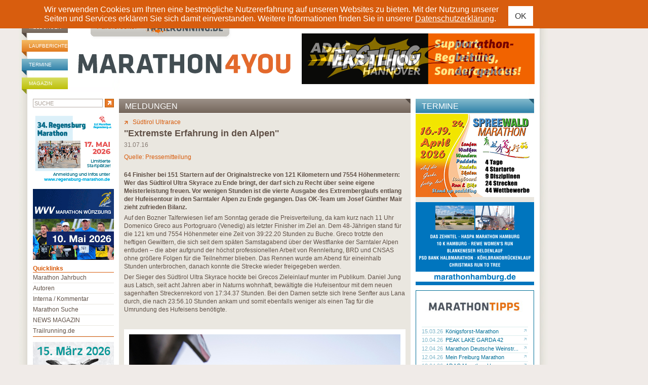

--- FILE ---
content_type: text/html; charset=ISO-8859-1
request_url: https://www.marathon4you.de/meldungen/suedtirol-ultrarace/extremste-erfahrung-in-den-alpen/6076
body_size: 12374
content:
<!DOCTYPE html PUBLIC "-//W3C//DTD XHTML 1.0 Transitional//EN"
     "http://www.w3.org/TR/xhtml1/DTD/xhtml1-transitional.dtd">
<html xmlns="http://www.w3.org/1999/xhtml" lang="de" xml:lang="de">
<head>
	<meta http-equiv="content-type" content="text/html;charset=iso-8859-1" />
	<meta name="title" content="''Extremste Erfahrung in den Alpen'' - Meldungen - Marathon" />
	<meta name="description" content="''Extremste Erfahrung in den Alpen'' - Marathon Meldungen  - marathon4you.de informiert ï¿½ber Termine der Marathon Veranstaltungen in Deutschland, ï¿½sterreich und der Schweiz." />
	<meta name="abstract" content="''Extremste Erfahrung in den Alpen'' - Marathon Meldungen  - marathon4you.de informiert ï¿½ber Termine der Marathon Veranstaltungen in Deutschland, ï¿½sterreich und der Schweiz." />
	<meta name="keywords" content="''Extremste Erfahrung in den Alpen'', meldungen, marathon meldungen, marathon" />
	<meta name="author" content="marathon4you.de" />
	<meta name="publisher" content="marathon4you.de" />
	<meta name="generator" content="IMIA net based solutions, www.imia.de, Gunter Müller, Stuttgart" />
	<meta name="copyright" content="marathon4you.de" />
	<meta name="robots" content="index,follow,noodp,noydir" />
	<meta name="language" content="de,de-at,de-ch" />
    <meta name="viewport" content="width=device-width, initial-scale=1">
	
	<meta property="fb:app_id" content="517026231641560" />
<meta property="og:url" content="https://www.marathon4you.de/meldungen/suedtirol-ultrarace/extremste-erfahrung-in-den-alpen/6076" />
<meta property="og:title" content="''Extremste Erfahrung in den Alpen''" />
<meta property="og:description" content="64 Finisher bei 151 Startern auf der Originalstrecke von 121 Kilometern und 7554 Höhenmetern: Wer das Südtirol Ultra Skyrace zu Ende bringt, der darf sich zu Recht über seine eigene Meisterleistung freuen" />
<meta property="og:type" content="website" />
<meta property="og:image" content="" />
<meta property="og:site_name" content="Marathon4you" />
	<title>''Extremste Erfahrung in den Alpen'' - Meldungen - Marathon</title>
    <link href="https://www.marathon4you.de/css/prettyPhoto.css" media="screen" rel="stylesheet" type="text/css" />
    <link href="https://www.marathon4you.de/css/jquery.fancybox.min.css" media="screen" rel="stylesheet" type="text/css" />
    <link href="https://www.marathon4you.de/css/mmenu/jquery.mmenu.all.css" media="all" rel="stylesheet" type="text/css" />
	<link href="https://www.marathon4you.de/css/styles_2018.css?t=1769996770" media="all" rel="stylesheet" type="text/css" />
    <link href="https://www.marathon4you.de/css/styles_tablet_2018.css?t=1769996770" media="all" rel="stylesheet" type="text/css" />
    <link href="https://www.marathon4you.de/css/styles_mobile_2018.css?t=1769996770" media="all" rel="stylesheet" type="text/css" />

    <script src="https://ajax.googleapis.com/ajax/libs/jquery/1.9.1/jquery.min.js" type="text/javascript"></script>
    <script src="https://ajax.googleapis.com/ajax/libs/jqueryui/1.9.2/jquery-ui.min.js" type="text/javascript"></script>

    <script src="/js/jquery.fancybox.min.js"></script>
	<script src="/js/jquery.bxslider/jquery.bxslider.min.js"></script>
	<script src="/js/jquery.jscrollpane/jquery.mousewheel.js"></script>
	<script src="/js/jquery.jscrollpane/jquery.jscrollpane.min.js"></script>
	<link href="/js/jquery.bxslider/jquery.bxslider.css" rel="stylesheet" />

    <script type="text/javascript" src="https://www.marathon4you.de/js/jquery.prettyPhoto.js"></script>
    <script type="text/javascript" src="https://www.marathon4you.de/js/mmenu/jquery.mmenu.all.js"></script>

    <script type="text/javascript" src="https://www.marathon4you.de/js/js.cookie.js"></script>
	<script type="text/javascript" src="https://www.marathon4you.de/js/script.js?1769996770"></script>

	<link rel="shortcut icon" href="https://www.marathon4you.de/favicon.ico" />
	<link rel="icon" href="https://www.marathon4you.de/favicon.ico" />

	<script type="text/javascript">
		sPageName="content.php"
	</script>
	<style type="text/css">
		#divNavMain{background-image:url(https://www.marathon4you.de/img/nav2.jpg);}
			</style>	
	
    
                <script language="JavaScript" src="https://partner.googleadservices.com/gampad/google_service.js"></script>
                <script language="JavaScript" type="text/javascript">
                        GS_googleAddAdSenseService("ca-pub-2191036861661027");
                        GS_googleEnableAllServices();
                </script>
                	
	
	
</head>
<body>

<div id="screen">

<div id="privacy-notice" style="display:none">
    <div class="container">
        <p> Wir verwenden Cookies um Ihnen eine bestmögliche Nutzererfahrung auf unseren Websites zu bieten. Mit der Nutzung unserer Seiten und Services erklären Sie sich damit einverstanden. Weitere Informationen finden Sie in unserer <a href="/impressum/">Datenschutzerklärung</a>.</p>
        <a href="#" class="btn btn-sm btn-default privacy-notice-accept">OK</a>
    </div>
</div>

<h1 class="screenreader">marathon4you.de</h1>

<div id="divPageFrameCnt">
<div id="divPageFrame">

<div id="divOuterMainFrameCnt">
<div id="divOuterMainFrame">

<div id="divHeadInfoBCnt"><div id="divHeadInfoB">
	
	<div style="width:728px;float:right">
	
		
		<div class="clear">&nbsp;</div>
	</div>
</div></div>


<div id="divMainframe">

<div id="divHeadCnt">	
	<div id="divHead">
		<div id="divHeadTopNavCnt">
			<div id="divHeadTopNav">
                <ul>
                    <li class="headerbar-brown"><a href="https://www.marathon4you.de/meldungen">Meldungen</a></li>
                    <li class="headerbar-orange"><a href="https://www.marathon4you.de/laufberichte">Laufberichte</a></li>
                    <li class="headerbar-blue"><a href="https://www.marathon4you.de/termine">Termine</a></li>
                    <li class="headerbar-green"><a href="https://www.marathon4you.de/magazin">Magazin</a></li>
                </ul>
			</div>
		</div>
	
		<div id="divHeadLogoCnt">
			<div id="divHeadLogo">
				<div id="divHeadLogoPartnerpage" style="padding-left:44px"><a href="http://www.trailrunning.de" target="_blank"><img src="/img/partnerseite_trailrunning.png" border="0" title="trailrunning.de" /></a></div>
				<div class="divHeadLogoDesktop"><a href="/"><img src="/img/M4Y_Logo.svg" width="430" height="95" border="0" alt="marathon4you.de" title="marathon4you.de" style="margin-left: 15px" /></a></div>
                <div class="divHeadLogoMobile"><a href="/"><img src="/img/m4y-logo-mobile-2019.png" class="mobile-logo" /></a>
                    <div id="mobile-search" class="hidden visible-xs"><a href="/suche/"><img src="/img/search.svg" /></a></div>
                    <div id="menu-toggle" class="hidden visible-xs">
                        <a href="#quicklinks-menu" id="quicklinks-toggle">
                            <div></div>
                            <div></div>
                            <div></div>
                        </a>
                    </div>
                </div>
			</div>
		</div>

		<div id="divHeadInfoCnt">
			<div id="divHeadInfo">
			<div id="divHeadPremiumbanner"><div class="info-desktop hidden-xs"><a href=" https://www.marathon-hannover.de" target="_blank"><img src="https://www.marathon4you.de/upload/info/banner2-460x100px-adacmarathon-m4y-2026.gif" border="0" title="26/4_Hannover"/></a></div><div class="info-wrap-smartphone hidden visible-xs"><a href=" https://www.marathon-hannover.de" target="_blank"><img src="https://www.marathon4you.de/upload/info/banner2-460x100px-adacmarathon-m4y-2026.gif" border="0" title="26/4_Hannover"/></a></div></div>			</div>
		</div>
		
		<div class="clear">&nbsp;</div>
	</div><!-- divHead end -->
</div><!-- divHeadCnt end -->



<div id="divMainContentCnt">
	<div id="divMainContent"><div id="divDiaOverlay" style="display:none"></div>


<div id="divContentseiteCnt">
	
	<div id="divContentRightContainer">

		

		<div id="divContentCnt">
		
		

			<div id="divContent">
				<div>
		<div id="divContentDetailCnt">
			<div id="divContentDetailHead" class="headerbar"><h2 class="headerbar-brown">Meldungen</h2></div>

			<div id="divContentDetail">
				<div style="float:right"></div>

				<div id="divContentDetailMore"><a href="https://www.marathon4you.de/marathon/suedtirol-ultrarace/7560"><img src="https://www.marathon4you.de/img/detail_more.gif" border="0"></a><a href="https://www.marathon4you.de/marathon/suedtirol-ultrarace/7560">Südtirol Ultrarace</a></div>
				
				<h3>''Extremste Erfahrung in den Alpen''</h3>
				<div id="divContentDetailHeadDate">31.07.16</div>
				<div id="divContentDetailHeadAuthor">Quelle: Pressemitteilung</div>

				
				<div id="divContentDetailText"><p><strong>64 Finisher bei 151 Startern auf der Originalstrecke von 121 Kilometern und 7554 H&ouml;henmetern: Wer das S&uuml;dtirol Ultra Skyrace zu Ende bringt, der darf sich zu Recht &uuml;ber seine eigene Meisterleistung freuen. Vor wenigen Stunden ist die vierte Ausgabe des Extremberglaufs entlang der Hufeisentour in den Sarntaler Alpen zu Ende gegangen. Das OK-Team um Josef G&uuml;nther Mair zieht zufrieden Bilanz.</strong></p>

<p>Auf den Bozner Talferwiesen lief am Sonntag gerade die Preisverteilung, da kam kurz nach 11 Uhr Domenico Greco aus Portogruaro (Venedig) als letzter Finisher im Ziel an. Dem 48-J&auml;hrigen stand f&uuml;r die 121 km und 7554 H&ouml;henmeter eine Zeit von 39:22.20 Stunden zu Buche. Greco trotzte den heftigen Gewittern, die sich seit dem sp&auml;ten Samstagabend &uuml;ber der Westflanke der Sarntaler Alpen entluden &ndash; die aber aufgrund der h&ouml;chst professionellen Arbeit von Rennleitung, BRD und CNSAS ohne gr&ouml;&szlig;ere Folgen f&uuml;r die Teilnehmer blieben. Das Rennen wurde am Abend f&uuml;r eineinhalb Stunden unterbrochen, danach konnte die Strecke wieder freigegeben werden. &nbsp;</p>

<p>Der Sieger des S&uuml;dtirol Ultra Skyrace hockte bei Grecos Zieleinlauf munter im Publikum. Daniel Jung aus Latsch, seit acht Jahren aber in Naturns wohnhaft, bew&auml;ltigte die Hufeisentour mit dem neuen sagenhaften Streckenrekord von 17:34.37 Stunden. Bei den Damen setzte sich Irene Senfter aus Lana durch, die nach 23:56.10 Stunden ankam und somit ebenfalls weniger als einen Tag f&uuml;r die Umrundung des Hufeisens ben&ouml;tigte. &nbsp;</p>

<p>&nbsp;</p>

<p>
	<div class="divContentDetailImgListCnt hidden-xs">
		<div class="divContentDetailImgList">
		<table border="0" cellspacing="0" cellpadding="0">
			<tr>
				<td rowspan="2" valign="top"><div class="divContentDetailImgListFirstImageWrap" style="width:536px;height:357px">
				
				<div class="divContentDetailImgListFirstImage"><a href="https://www.marathon4you.de/upload/bilder/preview/Suedtirol_Ultra_Skyrace_30_07_2016_160731052919htV.jpg/prv_750x500_Suedtirol_Ultra_Skyrace_30_07_2016_160731052919htV.jpg" rel="prettyPhoto[lbVB3CAq994P]" title="&copy; Harald Wisthaler"><img src="https://www.marathon4you.de/upload/bilder/preview/Suedtirol_Ultra_Skyrace_30_07_2016_160731052919htV.jpg/prv_536x357_Suedtirol_Ultra_Skyrace_30_07_2016_160731052919htV.jpg" border="0" /></a></div>
				<div class="divContentDetailImgListLense"><img src="/img/lense.png" /></div>
				
				</div></td>
				<td rowspan="2"><img src="/d.gif" border="0" width="15" height="1" /></td>
				<td valign="top" width="100%"><div></div><div class="clear">&nbsp;</div></td>
			</tr>
		</table>

		<div class="divContentDetailImgTxt"></div>
		<div class="divContentDetailImgFooter">
		<table border="0" cellspacing="0" cellpadding="0">
			<tr>
				<td>&copy; Harald Wisthaler</td>
				<td align="right"></td>
			</tr>
		</table>
		</div>

		</div>
	</div>
	
	<div class="divContentDetailImgListCnt hidden visible-xs">
		<div class="divContentDetailImgList">
		<table border="0" cellspacing="0" cellpadding="0">
			<tr>
				<td rowspan="2" valign="top"><div class="divContentDetailImgListFirstImageWrap" style="width:536px;height:357px">
				
				<div class="divContentDetailImgListFirstImage"><a href="https://www.marathon4you.de/upload/bilder/b2a/Suedtirol_Ultra_Skyrace_30_07_2016_160731052919htV.jpg" data-fancybox="gallerylbd4GPhaacwW" data-options='{"toolbar": false, "infobar": false, "arrows": false, "fullScreen": { "autoStart": true}, "buttons": ["close"]}' title="" copyright="&copy; Harald Wisthaler"><img src="https://www.marathon4you.de/upload/bilder/preview/Suedtirol_Ultra_Skyrace_30_07_2016_160731052919htV.jpg/prv_536x357_Suedtirol_Ultra_Skyrace_30_07_2016_160731052919htV.jpg" border="0" /></a></div>
				<div class="divContentDetailImgListLense"><img src="/img/lense.png" /></div>
				
				</div></td>
				<td rowspan="2"><img src="/d.gif" border="0" width="15" height="1" /></td>
				<td valign="top" width="100%"><div></div><div class="clear">&nbsp;</div></td>
			</tr>
		</table>

		<div class="divContentDetailImgTxt"></div>
		<div class="divContentDetailImgFooter">
		<table border="0" cellspacing="0" cellpadding="0">
			<tr>
				<td>&copy; Harald Wisthaler</td>
				<td align="right"></td>
			</tr>
		</table>
		</div>

		</div>
	</div>
	</p>

<p>&nbsp;</p>

<h3>Hohe Finisher-Quote bei Skyrace, bzw. Sky Marathon &nbsp;</h3>

<p>&nbsp;</p>

<p>Zwei S&uuml;dtiroler Sieger gab es auch beim S&uuml;dtirol Skyrace (69 km/3930 H&ouml;henmeter). Bei den M&auml;nnern kletterte Anton Eisenstecken aus Neustift auf das h&ouml;chste Treppchen des Siegerpodiums. Ihm stand eine Zeit von 8:27.40 Stunden zu Buche. Nach 9:56.59 Stunden kam hingegen die schnellste Frau an. Dabei handelte es sich um die Sarnerin Maria Kemenater. Insgesamt erreichten 138 Bergl&auml;uferinnen und &ndash;l&auml;ufer von 165 Startern das Ziel. Das entspricht einer sehr guten Quote von 83,63 Prozent.</p>

<p>Bei der Premiere des S&uuml;dtirol Sky Marathon (42,2/2863), der heuer zum ersten Mal angeboten wurde, setzten sich der Haflinger Andreas Reiterer (4:01.41) und die Gr&ouml;dnerin Birgit Klammer (5:16.04) durch. Hier kamen fast alle Teilnehmer ins Ziel, n&auml;mlich 165 von 169 Startern. Das entspricht einem au&szlig;ergew&ouml;hnlich hohen Verh&auml;ltnis von 97,63 Prozent.</p>

<p>&nbsp;</p>

<h3><br />
Das OK-Team zieht Bilanz</h3>

<p>&nbsp;</p>

<p>Zufrieden blickte OK-Chef Josef G&uuml;nther Mair vom veranstaltenden ASV S&uuml;dtirol Ultra Skyrace auf das soeben abgeschlossene Event zur&uuml;ck: &bdquo;Ich denke, wir haben drei Tage lang sportliche H&ouml;chstleistungen gesehen. Ich gratuliere allen Teilnehmern zu ihren Leistungen. Jeder, der sich auf eine der drei Strecken gewagt hat, darf sich als Sieger f&uuml;hlen, auch wenn es f&uuml;r den einen oder anderen vielleicht nicht bis zum Ziel gereicht hat. Bedanken m&ouml;chte ich mich bei unseren 500 freiwilligen Helfern, sowie den 70 Mann der Bergrettung bzw. des CNSAS f&uuml;r den unerm&uuml;dlichen Einsatz. Ohne sie w&auml;re so eine Veranstaltung nie und nimmer m&ouml;glich, genauso wenig, wenn wir nicht so starke Partner wie Sportler, La Sportiva, das Verkehrsamt Bozen, die Gemeinde Sarntal und unz&auml;hlige andere Sponsoren an unserer Seite h&auml;tten.&ldquo;</p>

<p>Im Rahmen des dreit&auml;gigen Extremsport-Events wurde auch schon der Termin f&uuml;r die f&uuml;nfte Ausgabe des Extremberglaufs entlang der Hufeisentour in den Sarntaler Alpen bekannt gegeben. Das n&auml;chste S&uuml;dtirol Ultra Skyrace findet 2017 vom 28. bis zum 30. Juli statt &ndash; ein Termin, den sich alle Berglauf-Freunde schon einmal rot im Kalender anstreichen k&ouml;nnen.</p>

<p>&nbsp;</p>

<h3>Die Stimmen zum<br />
S&uuml;dtirol Ultra Skyrace 2016</h3>

<p>&nbsp;</p>

<p><strong>Das sagen die Protagonisten der 4. Ausgabe des Extremberglaufs entlang der Hufeisentour in den Sarntaler Alpen.</strong></p>

<p><strong>Daniel Jung, Sieger des S&uuml;dtirol Ultra Skyrace (121 km/7554 H&ouml;henmeter): </strong></p>

<p>Kurz vor dem Penser Joch war der Nebel sehr stark. Das war f&uuml;r uns Topathleten schon grenzwertig. Trotz der sehr guten Markierung von Seiten des Veranstalters bin ich dann bei einer Sichtweite von wenigen Metern vom Weg abgekommen. Ich bin aber relativ schnell wieder auf die richtige Route gekommen. Danach hatte ich eine kleine Krise und dachte nicht mehr, dass ich den Rekord von Alexander Rabensteiner knacken kann. Mit Fortdauer des Rennens ging es mir dann aber immer besser und das hat mich zus&auml;tzlich motiviert. Jetzt bin ich &uuml;bergl&uuml;cklich und m&ouml;chte mich bei meiner Familie und meinen Freunden f&uuml;r die hervorragende Unterst&uuml;tzung bedanken. Was das Wichtigste ist bei diesem Sport? Dass man Spa&szlig; daran hat. Sonst w&uuml;rde man sich diese Strapazen nicht antun. &nbsp;</p>

<p>&nbsp;</p>

<p>
	<div class="divContentDetailImgListCnt hidden-xs">
		<div class="divContentDetailImgList">
		<table border="0" cellspacing="0" cellpadding="0">
			<tr>
				<td rowspan="2" valign="top"><div class="divContentDetailImgListFirstImageWrap" style="width:536px;height:357px">
				
				<div class="divContentDetailImgListFirstImage"><a href="https://www.marathon4you.de/upload/bilder/preview/Senfter_Irene_Jung_Daniel_Suedtirol_Ultra_Skyrace_2016_160731060358FG8.jpg/prv_750x500_Senfter_Irene_Jung_Daniel_Suedtirol_Ultra_Skyrace_2016_160731060358FG8.jpg" rel="prettyPhoto[lbMzpzqRbree]" title="&copy; Harald Wisthaler"><img src="https://www.marathon4you.de/upload/bilder/preview/Senfter_Irene_Jung_Daniel_Suedtirol_Ultra_Skyrace_2016_160731060358FG8.jpg/prv_536x357_Senfter_Irene_Jung_Daniel_Suedtirol_Ultra_Skyrace_2016_160731060358FG8.jpg" border="0" /></a></div>
				<div class="divContentDetailImgListLense"><img src="/img/lense.png" /></div>
				
				</div></td>
				<td rowspan="2"><img src="/d.gif" border="0" width="15" height="1" /></td>
				<td valign="top" width="100%"><div></div><div class="clear">&nbsp;</div></td>
			</tr>
		</table>

		<div class="divContentDetailImgTxt">Irene Senfter und Daniel Jung</div>
		<div class="divContentDetailImgFooter">
		<table border="0" cellspacing="0" cellpadding="0">
			<tr>
				<td>&copy; Harald Wisthaler</td>
				<td align="right"></td>
			</tr>
		</table>
		</div>

		</div>
	</div>
	
	<div class="divContentDetailImgListCnt hidden visible-xs">
		<div class="divContentDetailImgList">
		<table border="0" cellspacing="0" cellpadding="0">
			<tr>
				<td rowspan="2" valign="top"><div class="divContentDetailImgListFirstImageWrap" style="width:536px;height:357px">
				
				<div class="divContentDetailImgListFirstImage"><a href="https://www.marathon4you.de/upload/bilder/779/Senfter_Irene_Jung_Daniel_Suedtirol_Ultra_Skyrace_2016_160731060358FG8.jpg" data-fancybox="gallerylbaH5xKexbeA" data-options='{"toolbar": false, "infobar": false, "arrows": false, "fullScreen": { "autoStart": true}, "buttons": ["close"]}' title="Irene Senfter und Daniel Jung" copyright="&copy; Harald Wisthaler"><img src="https://www.marathon4you.de/upload/bilder/preview/Senfter_Irene_Jung_Daniel_Suedtirol_Ultra_Skyrace_2016_160731060358FG8.jpg/prv_536x357_Senfter_Irene_Jung_Daniel_Suedtirol_Ultra_Skyrace_2016_160731060358FG8.jpg" border="0" /></a></div>
				<div class="divContentDetailImgListLense"><img src="/img/lense.png" /></div>
				
				</div></td>
				<td rowspan="2"><img src="/d.gif" border="0" width="15" height="1" /></td>
				<td valign="top" width="100%"><div></div><div class="clear">&nbsp;</div></td>
			</tr>
		</table>

		<div class="divContentDetailImgTxt">Irene Senfter und Daniel Jung</div>
		<div class="divContentDetailImgFooter">
		<table border="0" cellspacing="0" cellpadding="0">
			<tr>
				<td>&copy; Harald Wisthaler</td>
				<td align="right"></td>
			</tr>
		</table>
		</div>

		</div>
	</div>
	</p>

<p>&nbsp;</p>

<p><strong>Irene Senfter, Siegerin des S&uuml;dtirol Ultra Skyrace:</strong></p>

<p>In der Nacht habe ich mich sehr gut gef&uuml;hlt. Als es Tag wurde, hatte ich dann muskul&auml;re Probleme. Vor allem beim Abw&auml;rtslaufen hat es sich &uuml;berhaupt nicht gut angef&uuml;hlt. Beim Penser Joch habe ich kurz &uuml;berlegt, ob es schon Sinn macht, so weiterzulaufen. Aber dann hat sich alles langsam gel&ouml;st und es wurde immer besser. Jetzt freue ich mich einfach &uuml;ber diesen Sieg und bin mit meiner Leistung sehr zufrieden.</p>

<p><strong>Anton Eisenstecken, Sieger S&uuml;dtirol Skyrace (69 km/3930 hm): </strong></p>

<p>Es war heute sehr hei&szlig;. Der Aufstieg von Sarnthein auf das Auener Joch hat mir noch einmal alles abverlangt. Nat&uuml;rlich ist es ein tolles Gef&uuml;hl, wenn man so ein Rennen gewinnt. Vor allem, weil ich bis jetzt maximal die Marathondistanz gelaufen bin. Ein gro&szlig;es Kompliment auch an die Veranstalter &ndash; es war alles top.</p>

<p><strong>Maria Kemenater, Siegerin S&uuml;dtirol Skyrace: </strong></p>

<p>Dass ich gewinnen kann, h&auml;tte ich mir nie gedacht. Der Aufstieg zur Sarner Scharte hat sich dieses Mal extrem gezogen. Da habe ich gedacht, ich komme nie mehr an und hatte eine kleine Krise. Ansonsten hat uns die Hitze enorm zu schaffen gemacht. Beim Skyrace werde ich auch n&auml;chstes Jahr wieder starten.</p>

<p><strong>Andreas Reiterer, Sieger S&uuml;dtirol Sky Marathon (42,2 km/2863 hm): </strong></p>

<p>Ich habe mir zum Ziel gesetzt, dieses Rennen zu gewinnen &ndash; das ist mir gelungen. Dass ich so eine gute Zeit laufen kann, h&auml;tte ich mir nicht gedacht. Im Vergleich zum Vorjahr war ich fast eine Viertelstunde schneller. Nat&uuml;rlich h&auml;tte ich gerne auch noch die Vier-Stunden-Marke geknackt &ndash; aber so habe ich jetzt ein Ziel f&uuml;r das n&auml;chste Jahr. Ob ich heute gut gefr&uuml;hst&uuml;ckt habe? Ja klar &ndash; ich habe ein Nutella-Brot gegessen.</p>
<div><div style="float:right;"></div><div class="clear">&nbsp;</div></div> <br>

		
		
		
		<div class="divContentDetailLBInfoBlock">
		<div class="divContentDetailLBInfoBlockHead">Informationen: Südtirol Ultrarace</div>
		
	
		
		<div class="divContentDetailLBInfoBlockImgs" >
		<table border="0" cellspacing="0" cellpadding="0" width="100%">
			<tr>
				<td valign="top">
					<table border="0" cellspacing="0" cellpadding="1" style="width:auto">
						<tr>
							<td style="padding:10px 0 10px 0"><a href="http://www.suedtirol-ultraskyrace.it" target="_blank"><img src="/img/info_www.gif" alt="Veranstalter-Website" title="Veranstalter-Website" border="0"></a><a href="mailto:info@suedtirol-ultraskyrace.it" target="_blank" title="info@suedtirol-ultraskyrace.it"><img src="/img/info_email.gif" alt="E-Mail" title="E-Mail" border="0"></a><a href="http://www.suedtirol-ultraskyrace.it" target="_blank"><img src="/img/info_ergebnisliste.png" alt="Ergebnisliste" title="Ergebnisliste" border="0"></a><a href="http://www.booking.com/searchresults.html?aid=319073&ss=Bozen&si=ci" target="_blank"><img width=40 height=40 src="https://www.marathon4you.de/img/info_hotel.png" alt="Hotelangebote" title="Hotelangebote" border="0"></a><a href="http://www.wetteronline.de/cgi-bin/wuche?LANG=de&ORT=Bozen" target="_blank"><img src="/img/info_wetter.png" alt="Onlinewetter" title="Onlinewetter" border="0"></a><a href="https://maps.google.com/maps?daddr=39100+Bozen+Italien" target="_blank" title="Google/Routenplaner"><img src="/img/info_google.png" alt="Google/Routenplaner" title="Google/Routenplaner" border="0"></a></td>
						</tr>
					</table>								
				</td>
				<td valign="top" style="padding:10px 0 10px 0">
				<table border="0" cellspacing="0" cellpadding="0" style="width:auto;float:right;">
					<tr>
						<td></td>
					</tr>
				</table>
			</tr>
		</table>
		</div>

		<div></div>
	</div>
	
	
	<br>
	<div class="divContentDetailLinkListCnt">
		<div class="divContentDetailLinkHead">Mehr zum Thema</div>
		<div class="divContentDetailLinkList">
		
		<br>
		<table border="0" cellspacing="0" cellpadding="0">
			<tr>
				<td colspan="4"><b>Meldungen</b></td>
			</tr>
			<tr>
				<th></th>
				<th><img src="/d.gif" width="20" height="1"></th>
				<th></th>
				<th width="100%"></th>
			</tr>
			
			<tr>
				<td><a href="https://www.marathon4you.de/meldungen/suedtirol-ultrarace/todesfall-beim-suedtirol-ultrarace/9364">27.08.23</a></td>
				<td></td>
				<td><a href="https://www.marathon4you.de/meldungen/suedtirol-ultrarace/todesfall-beim-suedtirol-ultrarace/9364" title="Todesfall beim S&uuml;dtirol Ultrarace"><img src="https://www.marathon4you.de/img/cnt_link_go.gif" border="0"></a></td>
				<td><a href="https://www.marathon4you.de/meldungen/suedtirol-ultrarace/todesfall-beim-suedtirol-ultrarace/9364" title="Todesfall beim S&uuml;dtirol Ultrarace">Todesfall beim Südtirol Ultrarace</a></td>
			</tr>
			
			<tr>
				<td><a href="https://www.marathon4you.de/meldungen/suedtirol-ultrarace/einheimische-sieger-beim-10-suedtirol-ultrarace/9363">26.08.23</a></td>
				<td></td>
				<td><a href="https://www.marathon4you.de/meldungen/suedtirol-ultrarace/einheimische-sieger-beim-10-suedtirol-ultrarace/9363" title="Einheimische Sieger beim 10. S&uuml;dtirol Ultrarace"><img src="https://www.marathon4you.de/img/cnt_link_go.gif" border="0"></a></td>
				<td><a href="https://www.marathon4you.de/meldungen/suedtirol-ultrarace/einheimische-sieger-beim-10-suedtirol-ultrarace/9363" title="Einheimische Sieger beim 10. S&uuml;dtirol Ultrarace">Einheimische Sieger beim 10. Südtirol Ultrarace</a></td>
			</tr>
			
			<tr>
				<td><a href="https://www.marathon4you.de/meldungen/suedtirol-ultrarace/grosse-vorfreude-auf-die-jubilaeumsausgabe/9359">23.08.23</a></td>
				<td></td>
				<td><a href="https://www.marathon4you.de/meldungen/suedtirol-ultrarace/grosse-vorfreude-auf-die-jubilaeumsausgabe/9359" title="Gro&szlig;e Vorfreude auf die Jubil&auml;umsausgabe "><img src="https://www.marathon4you.de/img/cnt_link_go.gif" border="0"></a></td>
				<td><a href="https://www.marathon4you.de/meldungen/suedtirol-ultrarace/grosse-vorfreude-auf-die-jubilaeumsausgabe/9359" title="Gro&szlig;e Vorfreude auf die Jubil&auml;umsausgabe ">Große Vorfreude auf die Jubiläumsausgabe </a></td>
			</tr>
			
			<tr>
				<td><a href="https://www.marathon4you.de/meldungen/suedtirol-ultrarace/schaulaufen-der-ex-sieger/9330">09.08.23</a></td>
				<td></td>
				<td><a href="https://www.marathon4you.de/meldungen/suedtirol-ultrarace/schaulaufen-der-ex-sieger/9330" title="Schaulaufen der Ex-Sieger"><img src="https://www.marathon4you.de/img/cnt_link_go.gif" border="0"></a></td>
				<td><a href="https://www.marathon4you.de/meldungen/suedtirol-ultrarace/schaulaufen-der-ex-sieger/9330" title="Schaulaufen der Ex-Sieger">Schaulaufen der Ex-Sieger</a></td>
			</tr>
			
			<tr>
				<td><a href="https://www.marathon4you.de/meldungen/suedtirol-ultrarace/neue-koenigsdistanz-beim-10-suedtirol-ultrarace/9288">06.07.23</a></td>
				<td></td>
				<td><a href="https://www.marathon4you.de/meldungen/suedtirol-ultrarace/neue-koenigsdistanz-beim-10-suedtirol-ultrarace/9288" title="Neue K&ouml;nigsdistanz beim 10. S&uuml;dtirol Ultrarace"><img src="https://www.marathon4you.de/img/cnt_link_go.gif" border="0"></a></td>
				<td><a href="https://www.marathon4you.de/meldungen/suedtirol-ultrarace/neue-koenigsdistanz-beim-10-suedtirol-ultrarace/9288" title="Neue K&ouml;nigsdistanz beim 10. S&uuml;dtirol Ultrarace">Neue Königsdistanz beim 10. Südtirol Ultrarace</a></td>
			</tr>
			
			<tr>
				<td><a href="https://www.marathon4you.de/meldungen/suedtirol-ultrarace/kurze-distanz-lockt-neueinsteiger/9209">24.05.23</a></td>
				<td></td>
				<td><a href="https://www.marathon4you.de/meldungen/suedtirol-ultrarace/kurze-distanz-lockt-neueinsteiger/9209" title="Kurze Distanz lockt Neueinsteiger"><img src="https://www.marathon4you.de/img/cnt_link_go.gif" border="0"></a></td>
				<td><a href="https://www.marathon4you.de/meldungen/suedtirol-ultrarace/kurze-distanz-lockt-neueinsteiger/9209" title="Kurze Distanz lockt Neueinsteiger">Kurze Distanz lockt Neueinsteiger</a></td>
			</tr>
			
			<tr>
				<td><a href="https://www.marathon4you.de/meldungen/suedtirol-ultrarace/der-marathon-und-seine-koenigin/9186">09.05.23</a></td>
				<td></td>
				<td><a href="https://www.marathon4you.de/meldungen/suedtirol-ultrarace/der-marathon-und-seine-koenigin/9186" title="Der Marathon und seine K&ouml;nigin"><img src="https://www.marathon4you.de/img/cnt_link_go.gif" border="0"></a></td>
				<td><a href="https://www.marathon4you.de/meldungen/suedtirol-ultrarace/der-marathon-und-seine-koenigin/9186" title="Der Marathon und seine K&ouml;nigin">Der Marathon und seine Königin</a></td>
			</tr>
			
			<tr>
				<td><a href="https://www.marathon4you.de/meldungen/suedtirol-ultrarace/viel-neues-auf-der-63km-strecke/9168">27.04.23</a></td>
				<td></td>
				<td><a href="https://www.marathon4you.de/meldungen/suedtirol-ultrarace/viel-neues-auf-der-63km-strecke/9168" title="Viel Neues auf der 63km-Strecke"><img src="https://www.marathon4you.de/img/cnt_link_go.gif" border="0"></a></td>
				<td><a href="https://www.marathon4you.de/meldungen/suedtirol-ultrarace/viel-neues-auf-der-63km-strecke/9168" title="Viel Neues auf der 63km-Strecke">Viel Neues auf der 63km-Strecke</a></td>
			</tr>
			
			<tr>
				<td><a href="https://www.marathon4you.de/meldungen/suedtirol-ultrarace/originalstrecke-ist-kein-zuckerschlecken/9139">13.04.23</a></td>
				<td></td>
				<td><a href="https://www.marathon4you.de/meldungen/suedtirol-ultrarace/originalstrecke-ist-kein-zuckerschlecken/9139" title="Originalstrecke ist kein Zuckerschlecken"><img src="https://www.marathon4you.de/img/cnt_link_go.gif" border="0"></a></td>
				<td><a href="https://www.marathon4you.de/meldungen/suedtirol-ultrarace/originalstrecke-ist-kein-zuckerschlecken/9139" title="Originalstrecke ist kein Zuckerschlecken">Originalstrecke ist kein Zuckerschlecken</a></td>
			</tr>
			
			<tr>
				<td><a href="https://www.marathon4you.de/meldungen/suedtirol-ultrarace/noch-150-tage-bis-zur-jubilaeumsausgabe/9119">28.03.23</a></td>
				<td></td>
				<td><a href="https://www.marathon4you.de/meldungen/suedtirol-ultrarace/noch-150-tage-bis-zur-jubilaeumsausgabe/9119" title="Noch 150 Tage bis zur Jubil&auml;umsausgabe"><img src="https://www.marathon4you.de/img/cnt_link_go.gif" border="0"></a></td>
				<td><a href="https://www.marathon4you.de/meldungen/suedtirol-ultrarace/noch-150-tage-bis-zur-jubilaeumsausgabe/9119" title="Noch 150 Tage bis zur Jubil&auml;umsausgabe">Noch 150 Tage bis zur Jubiläumsausgabe</a></td>
			</tr>
			
		</table>
		
		</div>
	</div>
	</div>
				
				<div id="divContentBack"><a href="javascript:history.go(-1)"><img src="https://www.marathon4you.de/img/detail_back.gif" border="0"></a><a href="javascript:history.go(-1)">zurï¿½ck zur ï¿½bersicht</a></div>
			</div>
		</div>
		</div>	
			</div>
		</div>
		<div id="divOuterRightCnt">
			<div id="divOuterRight">
				<div><div id="divOuterRightTermineCnt">
	<div id="divOuterRightTermine">
		<div id="divOuterRightTermineHead" class="headerbar"><h2 class="headerbar-blue"><a href="/marathon">Termine</a></h2></div>
		
		<!-- <div style="padding-top:1px;background:white;padding-bottom:10px;">
			<a href="/voting"><img src="/upload/downloads/Marathon-des-Jahres2016.gif" border="0" /></a>
		</div> -->

		<div style="padding-top:1px">
			<div class="divRechteSeiteInfoItem164Wrap">
	<div class="divRechteSeiteInfoItem164 divRechteSeiteInfoItem164b"><div class="info-desktop hidden-xs"><a href="https://spreewaldmarathon.de/wpswm/" target="_blank"><img src="https://www.marathon4you.de/upload/info/sm-2026-banner-234x164.jpg" border="0" title="26-Spreewald2"/></a></div><div class="info-wrap-smartphone hidden visible-xs"><a href="https://spreewaldmarathon.de/wpswm/" target="_blank"><img src="https://www.marathon4you.de/upload/info/sm-2026-banner-234x164.jpg" border="0" title="26-Spreewald2"/></a></div></div>
</div>
		</div>

		<div>
			<div class="divRechteSeiteInfoItem164Wrap">
	<div class="divRechteSeiteInfoItem164 divRechteSeiteInfoItem164b"><div class="info-desktop hidden-xs"><a href="https://haspa-marathon-hamburg.de/" target="_blank"><img src="https://www.marathon4you.de/upload/info/mhv26-anzeige-m4u-234x164px-desktop.gif" border="0" title="26-Hamburg4"/></a></div><div class="info-wrap-smartphone hidden visible-xs"><a href="https://haspa-marathon-hamburg.de/" target="_blank"><img src="https://www.marathon4you.de/upload/info/mhv26-anzeige-m4u-460x100px-mobil.gif" border="0" title="26-Hamburg4"/></a></div></div>
</div>
		</div>

	</div>
</div><div id="divOuterRightReisenCntCnt">
	<div id="divOuterRightReisenCnt" class="divOuterRightReisenCnt">
		<div id="divOuterRightReisen" class="divOuterRightReisen">
			<div id="divOuterRightReisenHead" class="divOuterRightReisenHead"><h2><img src="/img/m-tipps.jpg" alt="Marathon-Tipps" height="50" width="210"></h2></div>
			<div id="divOuterRightReisenListe" class="divOuterRightReisenListe">
				
		<table border="0" cellspacing="0" cellpadding="0">
			<tr>
				<td colspan=3><div class="divNewsLineReisen">&nbsp;</div></td>
			</tr>
			
				<tr>
					<td><div class="divReisenDate">15.03.26&nbsp;</div></td>
					<td width="100%"><div class="divReisenHeadline"><h3><a href="https://www.marathon4you.de/marathon/koenigsforst-marathon/8462" title="K&ouml;nigsforst-Marathon" style="display:block">Königsforst-Marathon</a></h3></div></td>
					<td valign="bottom" align="right"><a href="https://www.marathon4you.de/marathon/koenigsforst-marathon/8462"><img src="https://www.marathon4you.de/img/sp_news_list_reisen_go.gif" border="0" alt="K&ouml;nigsforst-Marathon" title="K&ouml;nigsforst-Marathon"></a></td>
				</tr>
				<tr>
					<td colspan=3><div class="divNewsLineReisen">&nbsp;</div></td>
				</tr>
				
				<tr>
					<td><div class="divReisenDate">10.04.26&nbsp;</div></td>
					<td width="100%"><div class="divReisenHeadline"><h3><a href="https://www.marathon4you.de/marathon/peak-lake-garda-42/8489" title="PEAK LAKE GARDA 42" style="display:block">PEAK LAKE GARDA 42</a></h3></div></td>
					<td valign="bottom" align="right"><a href="https://www.marathon4you.de/marathon/peak-lake-garda-42/8489"><img src="https://www.marathon4you.de/img/sp_news_list_reisen_go.gif" border="0" alt="PEAK LAKE GARDA 42" title="PEAK LAKE GARDA 42"></a></td>
				</tr>
				<tr>
					<td colspan=3><div class="divNewsLineReisen">&nbsp;</div></td>
				</tr>
				
				<tr>
					<td><div class="divReisenDate">12.04.26&nbsp;</div></td>
					<td width="100%"><div class="divReisenHeadline"><h3><a href="https://www.marathon4you.de/marathon/marathon-deutsche-weinstrasse/8137" title="Marathon Deutsche Weinstra&szlig;e" style="display:block">Marathon Deutsche Weinstr...</a></h3></div></td>
					<td valign="bottom" align="right"><a href="https://www.marathon4you.de/marathon/marathon-deutsche-weinstrasse/8137"><img src="https://www.marathon4you.de/img/sp_news_list_reisen_go.gif" border="0" alt="Marathon Deutsche Weinstra&szlig;e" title="Marathon Deutsche Weinstra&szlig;e"></a></td>
				</tr>
				<tr>
					<td colspan=3><div class="divNewsLineReisen">&nbsp;</div></td>
				</tr>
				
				<tr>
					<td><div class="divReisenDate">12.04.26&nbsp;</div></td>
					<td width="100%"><div class="divReisenHeadline"><h3><a href="https://www.marathon4you.de/marathon/mein-freiburg-marathon/8473" title="Mein Freiburg Marathon " style="display:block">Mein Freiburg Marathon </a></h3></div></td>
					<td valign="bottom" align="right"><a href="https://www.marathon4you.de/marathon/mein-freiburg-marathon/8473"><img src="https://www.marathon4you.de/img/sp_news_list_reisen_go.gif" border="0" alt="Mein Freiburg Marathon " title="Mein Freiburg Marathon "></a></td>
				</tr>
				<tr>
					<td colspan=3><div class="divNewsLineReisen">&nbsp;</div></td>
				</tr>
				
				<tr>
					<td><div class="divReisenDate">12.04.26&nbsp;</div></td>
					<td width="100%"><div class="divReisenHeadline"><h3><a href="https://www.marathon4you.de/marathon/adac-marathon-hannover/8475" title="ADAC Marathon Hannover " style="display:block">ADAC Marathon Hannover </a></h3></div></td>
					<td valign="bottom" align="right"><a href="https://www.marathon4you.de/marathon/adac-marathon-hannover/8475"><img src="https://www.marathon4you.de/img/sp_news_list_reisen_go.gif" border="0" alt="ADAC Marathon Hannover " title="ADAC Marathon Hannover "></a></td>
				</tr>
				<tr>
					<td colspan=3><div class="divNewsLineReisen">&nbsp;</div></td>
				</tr>
				
				<tr>
					<td><div class="divReisenDate">12.04.26&nbsp;</div></td>
					<td width="100%"><div class="divReisenHeadline"><h3><a href="https://www.marathon4you.de/marathon/oberbank-linz-donau-marathon/8576" title="Oberbank Linz Donau Marathon " style="display:block">Oberbank Linz Donau Marat...</a></h3></div></td>
					<td valign="bottom" align="right"><a href="https://www.marathon4you.de/marathon/oberbank-linz-donau-marathon/8576"><img src="https://www.marathon4you.de/img/sp_news_list_reisen_go.gif" border="0" alt="Oberbank Linz Donau Marathon " title="Oberbank Linz Donau Marathon "></a></td>
				</tr>
				<tr>
					<td colspan=3><div class="divNewsLineReisen">&nbsp;</div></td>
				</tr>
				
				<tr>
					<td><div class="divReisenDate">12.04.26&nbsp;</div></td>
					<td width="100%"><div class="divReisenHeadline"><h3><a href="https://www.marathon4you.de/marathon/tangermuender-elbdeichmarathon/8522" title="Tangerm&uuml;nder Elbdeichmarathon " style="display:block">Tangermünder Elbdeichmara...</a></h3></div></td>
					<td valign="bottom" align="right"><a href="https://www.marathon4you.de/marathon/tangermuender-elbdeichmarathon/8522"><img src="https://www.marathon4you.de/img/sp_news_list_reisen_go.gif" border="0" alt="Tangerm&uuml;nder Elbdeichmarathon " title="Tangerm&uuml;nder Elbdeichmarathon "></a></td>
				</tr>
				<tr>
					<td colspan=3><div class="divNewsLineReisen">&nbsp;</div></td>
				</tr>
				
				<tr>
					<td><div class="divReisenDate">12.04.26&nbsp;</div></td>
					<td width="100%"><div class="divReisenHeadline"><h3><a href="https://www.marathon4you.de/marathon/bilstein-marathon/8565" title="Bilstein-Marathon" style="display:block">Bilstein-Marathon</a></h3></div></td>
					<td valign="bottom" align="right"><a href="https://www.marathon4you.de/marathon/bilstein-marathon/8565"><img src="https://www.marathon4you.de/img/sp_news_list_reisen_go.gif" border="0" alt="Bilstein-Marathon" title="Bilstein-Marathon"></a></td>
				</tr>
				<tr>
					<td colspan=3><div class="divNewsLineReisen">&nbsp;</div></td>
				</tr>
				
				<tr>
					<td><div class="divReisenDate">16.04.26&nbsp;</div></td>
					<td width="100%"><div class="divReisenHeadline"><h3><a href="https://www.marathon4you.de/marathon/spreewald-marathon/8519" title="Spreewald Marathon " style="display:block">Spreewald Marathon </a></h3></div></td>
					<td valign="bottom" align="right"><a href="https://www.marathon4you.de/marathon/spreewald-marathon/8519"><img src="https://www.marathon4you.de/img/sp_news_list_reisen_go.gif" border="0" alt="Spreewald Marathon " title="Spreewald Marathon "></a></td>
				</tr>
				<tr>
					<td colspan=3><div class="divNewsLineReisen">&nbsp;</div></td>
				</tr>
				
				<tr>
					<td><div class="divReisenDate">18.04.26&nbsp;</div></td>
					<td width="100%"><div class="divReisenHeadline"><h3><a href="https://www.marathon4you.de/marathon/kyffhaeuser-bergmarathon/8472" title="Kyffh&auml;user Bergmarathon" style="display:block">Kyffhäuser Bergmarathon</a></h3></div></td>
					<td valign="bottom" align="right"><a href="https://www.marathon4you.de/marathon/kyffhaeuser-bergmarathon/8472"><img src="https://www.marathon4you.de/img/sp_news_list_reisen_go.gif" border="0" alt="Kyffh&auml;user Bergmarathon" title="Kyffh&auml;user Bergmarathon"></a></td>
				</tr>
				<tr>
					<td colspan=3><div class="divNewsLineReisen">&nbsp;</div></td>
				</tr>
				
		</table>
			</div>
		</div>
	</div>

	<div style="padding:10px 0">
		<div class="divRechteSeiteInfoItem164Wrap">
	<div class="divRechteSeiteInfoItem164 divRechteSeiteInfoItem164b"><div class="info-desktop hidden-xs"><a href="https://vinothon-genussmarathon.de/" target="_blank"><img src="https://www.marathon4you.de/upload/info/vinothon-m4y-234x164p.gif" border="0" title="26_Vinothon/3"/></a></div><div class="info-wrap-smartphone hidden visible-xs"><a href="https://vinothon-genussmarathon.de/" target="_blank"><img src="https://www.marathon4you.de/upload/info/vinothon-m4y-150x75px-x2.gif" border="0" title="26_Vinothon/3"/></a></div></div>
</div>
	</div>

	<div class="divOuterRightReisenCnt divOuterRightReisenCntBottom">
		<div class="divOuterRightReisen">
			<div class="divOuterRightReisenListe">
				
		<table border="0" cellspacing="0" cellpadding="0">
			<tr>
				<td colspan=3><div class="divNewsLineReisen">&nbsp;</div></td>
			</tr>
			
				<tr>
					<td><div class="divReisenDate">19.04.26&nbsp;</div></td>
					<td width="100%"><div class="divReisenHeadline"><h3><a href="https://www.marathon4you.de/marathon/leipzig-marathon/8484" title="Leipzig Marathon " style="display:block">Leipzig Marathon </a></h3></div></td>
					<td valign="bottom" align="right"><a href="https://www.marathon4you.de/marathon/leipzig-marathon/8484"><img src="https://www.marathon4you.de/img/sp_news_list_reisen_go.gif" border="0" alt="Leipzig Marathon " title="Leipzig Marathon "></a></td>
				</tr>
				<tr>
					<td colspan=3><div class="divNewsLineReisen">&nbsp;</div></td>
				</tr>
				
				<tr>
					<td><div class="divReisenDate">19.04.26&nbsp;</div></td>
					<td width="100%"><div class="divReisenHeadline"><h3><a href="https://www.marathon4you.de/marathon/schurwald-marathonliwa-laufevent/8526" title="Schurwald-Marathon/LIWA Laufevent " style="display:block">Schurwald-Marathon/LIWA L...</a></h3></div></td>
					<td valign="bottom" align="right"><a href="https://www.marathon4you.de/marathon/schurwald-marathonliwa-laufevent/8526"><img src="https://www.marathon4you.de/img/sp_news_list_reisen_go.gif" border="0" alt="Schurwald-Marathon/LIWA Laufevent " title="Schurwald-Marathon/LIWA Laufevent "></a></td>
				</tr>
				<tr>
					<td colspan=3><div class="divNewsLineReisen">&nbsp;</div></td>
				</tr>
				
				<tr>
					<td><div class="divReisenDate">26.04.26&nbsp;</div></td>
					<td width="100%"><div class="divReisenHeadline"><h3><a href="https://www.marathon4you.de/marathon/haspa-marathon-hamburg/8509" title="Haspa Marathon Hamburg " style="display:block">Haspa Marathon Hamburg </a></h3></div></td>
					<td valign="bottom" align="right"><a href="https://www.marathon4you.de/marathon/haspa-marathon-hamburg/8509"><img src="https://www.marathon4you.de/img/sp_news_list_reisen_go.gif" border="0" alt="Haspa Marathon Hamburg " title="Haspa Marathon Hamburg "></a></td>
				</tr>
				<tr>
					<td colspan=3><div class="divNewsLineReisen">&nbsp;</div></td>
				</tr>
				
				<tr>
					<td><div class="divReisenDate">09.05.26&nbsp;</div></td>
					<td width="100%"><div class="divReisenHeadline"><h3><a href="https://www.marathon4you.de/marathon/gutsmuths-rennsteiglauf/8518" title="GutsMuths-Rennsteiglauf " style="display:block">GutsMuths-Rennsteiglauf </a></h3></div></td>
					<td valign="bottom" align="right"><a href="https://www.marathon4you.de/marathon/gutsmuths-rennsteiglauf/8518"><img src="https://www.marathon4you.de/img/sp_news_list_reisen_go.gif" border="0" alt="GutsMuths-Rennsteiglauf " title="GutsMuths-Rennsteiglauf "></a></td>
				</tr>
				<tr>
					<td colspan=3><div class="divNewsLineReisen">&nbsp;</div></td>
				</tr>
				
				<tr>
					<td><div class="divReisenDate">10.05.26&nbsp;</div></td>
					<td width="100%"><div class="divReisenHeadline"><h3><a href="https://www.marathon4you.de/marathon/gutenberg-halbmarathon-mainz/8508" title="Gutenberg Halbmarathon Mainz" style="display:block">Gutenberg Halbmarathon Ma...</a></h3></div></td>
					<td valign="bottom" align="right"><a href="https://www.marathon4you.de/marathon/gutenberg-halbmarathon-mainz/8508"><img src="https://www.marathon4you.de/img/sp_news_list_reisen_go.gif" border="0" alt="Gutenberg Halbmarathon Mainz" title="Gutenberg Halbmarathon Mainz"></a></td>
				</tr>
				<tr>
					<td colspan=3><div class="divNewsLineReisen">&nbsp;</div></td>
				</tr>
				
				<tr>
					<td><div class="divReisenDate">10.05.26&nbsp;</div></td>
					<td width="100%"><div class="divReisenHeadline"><h3><a href="https://www.marathon4you.de/marathon/heilbronner-trollinger-marathon/8513" title="Heilbronner Trollinger Marathon" style="display:block">Heilbronner Trollinger Ma...</a></h3></div></td>
					<td valign="bottom" align="right"><a href="https://www.marathon4you.de/marathon/heilbronner-trollinger-marathon/8513"><img src="https://www.marathon4you.de/img/sp_news_list_reisen_go.gif" border="0" alt="Heilbronner Trollinger Marathon" title="Heilbronner Trollinger Marathon"></a></td>
				</tr>
				<tr>
					<td colspan=3><div class="divNewsLineReisen">&nbsp;</div></td>
				</tr>
				
				<tr>
					<td><div class="divReisenDate">10.05.26&nbsp;</div></td>
					<td width="100%"><div class="divReisenHeadline"><h3><a href="https://www.marathon4you.de/marathon/wvv-marathon-wuerzburg/8515" title="WVV Marathon W&uuml;rzburg" style="display:block">WVV Marathon Würzburg</a></h3></div></td>
					<td valign="bottom" align="right"><a href="https://www.marathon4you.de/marathon/wvv-marathon-wuerzburg/8515"><img src="https://www.marathon4you.de/img/sp_news_list_reisen_go.gif" border="0" alt="WVV Marathon W&uuml;rzburg" title="WVV Marathon W&uuml;rzburg"></a></td>
				</tr>
				<tr>
					<td colspan=3><div class="divNewsLineReisen">&nbsp;</div></td>
				</tr>
				
				<tr>
					<td><div class="divReisenDate">10.05.26&nbsp;</div></td>
					<td width="100%"><div class="divReisenHeadline"><h3><a href="https://www.marathon4you.de/marathon/schauinsland-reisen-rhein-ruhr-marathon/8524" title="schauinsland Reisen Rhein-Ruhr-Marathon" style="display:block">schauinsland Reisen Rhein...</a></h3></div></td>
					<td valign="bottom" align="right"><a href="https://www.marathon4you.de/marathon/schauinsland-reisen-rhein-ruhr-marathon/8524"><img src="https://www.marathon4you.de/img/sp_news_list_reisen_go.gif" border="0" alt="schauinsland Reisen Rhein-Ruhr-Marathon" title="schauinsland Reisen Rhein-Ruhr-Marathon"></a></td>
				</tr>
				<tr>
					<td colspan=3><div class="divNewsLineReisen">&nbsp;</div></td>
				</tr>
				
				<tr>
					<td><div class="divReisenDate">14.05.26&nbsp;</div></td>
					<td width="100%"><div class="divReisenHeadline"><h3><a href="https://www.marathon4you.de/marathon/stuiben-trailrun/8487" title="Stuiben Trailrun " style="display:block">Stuiben Trailrun </a></h3></div></td>
					<td valign="bottom" align="right"><a href="https://www.marathon4you.de/marathon/stuiben-trailrun/8487"><img src="https://www.marathon4you.de/img/sp_news_list_reisen_go.gif" border="0" alt="Stuiben Trailrun " title="Stuiben Trailrun "></a></td>
				</tr>
				<tr>
					<td colspan=3><div class="divNewsLineReisen">&nbsp;</div></td>
				</tr>
				
				<tr>
					<td><div class="divReisenDate">17.05.26&nbsp;</div></td>
					<td width="100%"><div class="divReisenHeadline"><h3><a href="https://www.marathon4you.de/marathon/regensburg-marathon/8506" title="Regensburg Marathon " style="display:block">Regensburg Marathon </a></h3></div></td>
					<td valign="bottom" align="right"><a href="https://www.marathon4you.de/marathon/regensburg-marathon/8506"><img src="https://www.marathon4you.de/img/sp_news_list_reisen_go.gif" border="0" alt="Regensburg Marathon " title="Regensburg Marathon "></a></td>
				</tr>
				<tr>
					<td colspan=3><div class="divNewsLineReisen">&nbsp;</div></td>
				</tr>
				
		</table>
            <div class="divNewsMoreCnt">
            <table border="0" cellspacing="0" cellpadding="0">
                <tr>
                    <td><div class="divNewsMoreTermine"><a href="https://www.marathon4you.de/marathon-tipps">weitere Marathon-Tipps</a></div></td>
                    <td align="right"><a href="https://www.marathon4you.de/marathon-tipps"><img src="https://www.marathon4you.de/img/sp_news_list_reisen_more.gif" border="0" alt="weitere Marathon-Tipps" title="weitere Marathon-Tipps"></a></td>
                </tr>
            </table>
            </div>
            
			</div>
		</div>
	</div>
</div><div class="divRechteSeiteInfoItem164Wrap">
	<div class="divRechteSeiteInfoItem164 divRechteSeiteInfoItem164b"><div class="info-desktop hidden-xs"><a href="http://www.swissalpine.ch" target="_blank"><img src="https://www.marathon4you.de/upload/info/234x164-marathon4you.jpg" border="0" title="26-Swissalpine"/></a></div><div class="info-wrap-smartphone hidden visible-xs"><a href="http://www.swissalpine.ch" target="_blank"><img src="https://www.marathon4you.de/upload/info/234x164-marathon4you.jpg" border="0" title="26-Swissalpine"/></a></div></div>
</div><style type="text/css">
#divOuterRightReisenHeadImg img { margin: 0 0 5px 0}
</style>
<div id="divOuterRightReisenCntCnt">
	<div id="divOuterRightReisenCnt" class="divOuterRightReisenCntReisenCnt">
		<div id="divOuterRightReisen">
			<div id="divOuterRightReisenHead"><h2><img src="/img/m-reisen.jpg" alt="Marathon Reisen" height="60" width="210"></h2></div>
			<div id="divOuterRightReisenHeadImg"><div>  </div></div>
			<div id="divOuterRightReisenListe">
			
		<table border="0" cellspacing="0" cellpadding="0">
			<tr>
				<td colspan=3><div class="divNewsLineReisen">&nbsp;</div></td>
			</tr>
			
				<tr>
					<td><div class="divReisenDate"><a class="aTerminReisenListe" href="https://www.marathon4you.de/marathon/tokio-marathon/8656" title="Tokio Marathon">01.03.26&nbsp;</a></div></td>
					<td width="100%"><div class="divReisenHeadline"><a class="aTerminReisenListe" href="https://www.marathon4you.de/marathon/tokio-marathon/8656" title="Tokio Marathon">Tokio Marathon</a></div></td>
					<td valign="bottom" align="right"><a href="https://www.marathon4you.de/marathon/tokio-marathon/8656"><img src="https://www.marathon4you.de/img/sp_news_list_reisen_go.gif" border="0" alt="Tokio Marathon" title="Tokio Marathon"></a></td>
				</tr>
				<tr>
					<td colspan=3><div class="divNewsLineReisen">&nbsp;</div></td>
				</tr>
				
				<tr>
					<td><div class="divReisenDate"><a class="aTerminReisenListe" href="https://www.marathon4you.de/marathon/nyc-half-marathon/8452" title="NYC Half Marathon">15.03.26&nbsp;</a></div></td>
					<td width="100%"><div class="divReisenHeadline"><a class="aTerminReisenListe" href="https://www.marathon4you.de/marathon/nyc-half-marathon/8452" title="NYC Half Marathon">NYC Half Marathon</a></div></td>
					<td valign="bottom" align="right"><a href="https://www.marathon4you.de/marathon/nyc-half-marathon/8452"><img src="https://www.marathon4you.de/img/sp_news_list_reisen_go.gif" border="0" alt="NYC Half Marathon" title="NYC Half Marathon"></a></td>
				</tr>
				<tr>
					<td colspan=3><div class="divNewsLineReisen">&nbsp;</div></td>
				</tr>
				
				<tr>
					<td><div class="divReisenDate"><a class="aTerminReisenListe" href="https://www.marathon4you.de/marathon/antarktis-marathon/8453" title="Antarktis Marathon">19.03.26&nbsp;</a></div></td>
					<td width="100%"><div class="divReisenHeadline"><a class="aTerminReisenListe" href="https://www.marathon4you.de/marathon/antarktis-marathon/8453" title="Antarktis Marathon">Antarktis Marathon</a></div></td>
					<td valign="bottom" align="right"><a href="https://www.marathon4you.de/marathon/antarktis-marathon/8453"><img src="https://www.marathon4you.de/img/sp_news_list_reisen_go.gif" border="0" alt="Antarktis Marathon" title="Antarktis Marathon"></a></td>
				</tr>
				<tr>
					<td colspan=3><div class="divNewsLineReisen">&nbsp;</div></td>
				</tr>
				
				<tr>
					<td><div class="divReisenDate"><a class="aTerminReisenListe" href="https://www.marathon4you.de/marathon/prag-halbmarathon/8455" title="Prag Halbmarathon">28.03.26&nbsp;</a></div></td>
					<td width="100%"><div class="divReisenHeadline"><a class="aTerminReisenListe" href="https://www.marathon4you.de/marathon/prag-halbmarathon/8455" title="Prag Halbmarathon">Prag Halbmarathon</a></div></td>
					<td valign="bottom" align="right"><a href="https://www.marathon4you.de/marathon/prag-halbmarathon/8455"><img src="https://www.marathon4you.de/img/sp_news_list_reisen_go.gif" border="0" alt="Prag Halbmarathon" title="Prag Halbmarathon"></a></td>
				</tr>
				<tr>
					<td colspan=3><div class="divNewsLineReisen">&nbsp;</div></td>
				</tr>
				
				<tr>
					<td><div class="divReisenDate"><a class="aTerminReisenListe" href="https://www.marathon4you.de/marathon/frozen-lake-marathon/8454" title="Frozen Lake Marathon">28.03.26&nbsp;</a></div></td>
					<td width="100%"><div class="divReisenHeadline"><a class="aTerminReisenListe" href="https://www.marathon4you.de/marathon/frozen-lake-marathon/8454" title="Frozen Lake Marathon">Frozen Lake Marathon</a></div></td>
					<td valign="bottom" align="right"><a href="https://www.marathon4you.de/marathon/frozen-lake-marathon/8454"><img src="https://www.marathon4you.de/img/sp_news_list_reisen_go.gif" border="0" alt="Frozen Lake Marathon" title="Frozen Lake Marathon"></a></td>
				</tr>
				<tr>
					<td colspan=3><div class="divNewsLineReisen">&nbsp;</div></td>
				</tr>
				
				<tr>
					<td><div class="divReisenDate"><a class="aTerminReisenListe" href="https://www.marathon4you.de/marathon/berliner-halbmarathon/8478" title="Berliner Halbmarathon">29.03.26&nbsp;</a></div></td>
					<td width="100%"><div class="divReisenHeadline"><a class="aTerminReisenListe" href="https://www.marathon4you.de/marathon/berliner-halbmarathon/8478" title="Berliner Halbmarathon">Berliner Halbmarathon</a></div></td>
					<td valign="bottom" align="right"><a href="https://www.marathon4you.de/marathon/berliner-halbmarathon/8478"><img src="https://www.marathon4you.de/img/sp_news_list_reisen_go.gif" border="0" alt="Berliner Halbmarathon" title="Berliner Halbmarathon"></a></td>
				</tr>
				<tr>
					<td colspan=3><div class="divNewsLineReisen">&nbsp;</div></td>
				</tr>
				
				<tr>
					<td><div class="divReisenDate"><a class="aTerminReisenListe" href="https://www.marathon4you.de/marathon/marathon-de-paris/8457" title="Marathon de Paris">12.04.26&nbsp;</a></div></td>
					<td width="100%"><div class="divReisenHeadline"><a class="aTerminReisenListe" href="https://www.marathon4you.de/marathon/marathon-de-paris/8457" title="Marathon de Paris">Marathon de Paris</a></div></td>
					<td valign="bottom" align="right"><a href="https://www.marathon4you.de/marathon/marathon-de-paris/8457"><img src="https://www.marathon4you.de/img/sp_news_list_reisen_go.gif" border="0" alt="Marathon de Paris" title="Marathon de Paris"></a></td>
				</tr>
				<tr>
					<td colspan=3><div class="divNewsLineReisen">&nbsp;</div></td>
				</tr>
				
				<tr>
					<td><div class="divReisenDate"><a class="aTerminReisenListe" href="https://www.marathon4you.de/marathon/london-marathon/8458" title="London Marathon">26.04.26&nbsp;</a></div></td>
					<td width="100%"><div class="divReisenHeadline"><a class="aTerminReisenListe" href="https://www.marathon4you.de/marathon/london-marathon/8458" title="London Marathon">London Marathon</a></div></td>
					<td valign="bottom" align="right"><a href="https://www.marathon4you.de/marathon/london-marathon/8458"><img src="https://www.marathon4you.de/img/sp_news_list_reisen_go.gif" border="0" alt="London Marathon" title="London Marathon"></a></td>
				</tr>
				<tr>
					<td colspan=3><div class="divNewsLineReisen">&nbsp;</div></td>
				</tr>
				
				<tr>
					<td><div class="divReisenDate"><a class="aTerminReisenListe" href="https://www.marathon4you.de/marathon/namibia-deserts-running-challenge/8459" title="Namibia Deserts Running Challenge">11.05.26&nbsp;</a></div></td>
					<td width="100%"><div class="divReisenHeadline"><a class="aTerminReisenListe" href="https://www.marathon4you.de/marathon/namibia-deserts-running-challenge/8459" title="Namibia Deserts Running Challenge">Namibia Deserts Running C...</a></div></td>
					<td valign="bottom" align="right"><a href="https://www.marathon4you.de/marathon/namibia-deserts-running-challenge/8459"><img src="https://www.marathon4you.de/img/sp_news_list_reisen_go.gif" border="0" alt="Namibia Deserts Running Challenge" title="Namibia Deserts Running Challenge"></a></td>
				</tr>
				<tr>
					<td colspan=3><div class="divNewsLineReisen">&nbsp;</div></td>
				</tr>
				
				<tr>
					<td><div class="divReisenDate"><a class="aTerminReisenListe" href="https://www.marathon4you.de/marathon/great-wall-marathon/8460" title="Great Wall Marathon ">16.05.26&nbsp;</a></div></td>
					<td width="100%"><div class="divReisenHeadline"><a class="aTerminReisenListe" href="https://www.marathon4you.de/marathon/great-wall-marathon/8460" title="Great Wall Marathon ">Great Wall Marathon </a></div></td>
					<td valign="bottom" align="right"><a href="https://www.marathon4you.de/marathon/great-wall-marathon/8460"><img src="https://www.marathon4you.de/img/sp_news_list_reisen_go.gif" border="0" alt="Great Wall Marathon " title="Great Wall Marathon "></a></td>
				</tr>
				<tr>
					<td colspan=3><div class="divNewsLineReisen">&nbsp;</div></td>
				</tr>
				
				<tr>
					<td><div class="divReisenDate"><a class="aTerminReisenListe" href="https://www.marathon4you.de/marathon/bmw-berlin-marathon/8477" title="BMW Berlin-Marathon">27.09.26&nbsp;</a></div></td>
					<td width="100%"><div class="divReisenHeadline"><a class="aTerminReisenListe" href="https://www.marathon4you.de/marathon/bmw-berlin-marathon/8477" title="BMW Berlin-Marathon">BMW Berlin-Marathon</a></div></td>
					<td valign="bottom" align="right"><a href="https://www.marathon4you.de/marathon/bmw-berlin-marathon/8477"><img src="https://www.marathon4you.de/img/sp_news_list_reisen_go.gif" border="0" alt="BMW Berlin-Marathon" title="BMW Berlin-Marathon"></a></td>
				</tr>
				<tr>
					<td colspan=3><div class="divNewsLineReisen">&nbsp;</div></td>
				</tr>
				
				<tr>
					<td><div class="divReisenDate"><a class="aTerminReisenListe" href="https://www.marathon4you.de/marathon/mainova-frankfurt-marathon/8594" title="Mainova Frankfurt Marathon">25.10.26&nbsp;</a></div></td>
					<td width="100%"><div class="divReisenHeadline"><a class="aTerminReisenListe" href="https://www.marathon4you.de/marathon/mainova-frankfurt-marathon/8594" title="Mainova Frankfurt Marathon">Mainova Frankfurt Maratho...</a></div></td>
					<td valign="bottom" align="right"><a href="https://www.marathon4you.de/marathon/mainova-frankfurt-marathon/8594"><img src="https://www.marathon4you.de/img/sp_news_list_reisen_go.gif" border="0" alt="Mainova Frankfurt Marathon" title="Mainova Frankfurt Marathon"></a></td>
				</tr>
				<tr>
					<td colspan=3><div class="divNewsLineReisen">&nbsp;</div></td>
				</tr>
				
				<tr>
					<td><div class="divReisenDate"><a class="aTerminReisenListe" href="https://www.marathon4you.de/marathon/athens-authentic-marathon/8623" title="Athens Authentic Marathon">09.11.26&nbsp;</a></div></td>
					<td width="100%"><div class="divReisenHeadline"><a class="aTerminReisenListe" href="https://www.marathon4you.de/marathon/athens-authentic-marathon/8623" title="Athens Authentic Marathon">Athens Authentic Marathon</a></div></td>
					<td valign="bottom" align="right"><a href="https://www.marathon4you.de/marathon/athens-authentic-marathon/8623"><img src="https://www.marathon4you.de/img/sp_news_list_reisen_go.gif" border="0" alt="Athens Authentic Marathon" title="Athens Authentic Marathon"></a></td>
				</tr>
				<tr>
					<td colspan=3><div class="divNewsLineReisen">&nbsp;</div></td>
				</tr>
				
		</table>

		<div class="divNewsMoreCnt">
		<table border="0" cellspacing="0" cellpadding="0">
			<tr>
				<td><div class="divNewsMoreTermine"><a href="https://www.marathon4you.de/reisen">weitere Marathon-Reisen</a></div></td>
				<td align="right"><a href="https://www.marathon4you.de/reisen"><img src="https://www.marathon4you.de/img/sp_news_list_reisen_more.gif" border="0" alt="weitere Marathon-Reisen" title="weitere Marathon-Reisen"></a></td>
			</tr>
		</table>
		</div>
		
			</div>
			
		</div>
	</div>
</div></div>	
			</div>
		</div>

	</div>

	<div id="divOuterLeftCnt">
		<div id="divOuterLeft">
			<div><div id="divSearchBox"><form name="frmSearch" method="post" action="/suche"><table border="0" cellspacing="0" cellpadding="0"><tr><td><input type="text" name="txtSearchNav" value="Suche" maxlength="255" class="inpSearch" onfocus="cv(this)" onblur="sv(this)"></td><td>&nbsp;</td><td><input type="image" src="/img/search_go.gif"></td></tr></table></form></div><div id="divBannerLeftTopCnt">
	<div style="padding-bottom:10px"><div class="info-desktop hidden-xs"><a href="https://www.llc-marathon-regensburg.de/" target="_blank"><img src="https://www.marathon4you.de/upload/info/2025-09-16-rgb-marathon-2026-160x140px.jpg" border="0" title="26-Regensburg3"/></a></div><div class="info-wrap-smartphone hidden visible-xs"><a href="https://www.llc-marathon-regensburg.de/" target="_blank"><img src="https://www.marathon4you.de/upload/info/2025-09-16-rgb-marathon-2026-160x140px.jpg" border="0" title="26-Regensburg3"/></a></div></div>
	<div><div class="info-desktop hidden-xs"><a href="https://www.wuerzburg-marathon.de/" target="_blank"><img src="https://www.marathon4you.de/upload/info/banner-160x140px-2026.gif" border="0" title="26-Wuerzburg6"/></a></div><div class="info-wrap-smartphone hidden visible-xs"><a href="https://www.wuerzburg-marathon.de/" target="_blank"><img src="https://www.marathon4you.de/upload/info/banner-marathon4you-2026-460x120.gif" border="0" title="26-Wuerzburg6"/></a></div></div>
</div><div id="divQuickLinksCnt">
<h2>Quicklinks</h2>
    <nav id="quicklinks-menu">
        <ul>
            <li class="hidden visible-xs"><a href="/">Startseite</a></li>
            <li class="hidden visible-xs"><a href="/meldungen/">Meldungen</a></li>
            <li class="hidden visible-xs"><a href="/termine/">Termine</a></li>
            <li class="hidden visible-xs"><a href="/laufberichte/">Laufberichte</a></li>
            <li class="hidden visible-xs"><a href="/magazin/">Magazin</a></li>
            <li><a href="/marathon-jahrbuch/">Marathon Jahrbuch</a></li>
            <li><a href="/autoren/">Autoren</a></li>
            <li><a href="/magazin/kommentar/">Interna / Kommentar</a></li>
            <li><a href="/marathon-archiv/">Marathon Suche</a></li>
            <li><a href="/newsmagazin/">NEWS MAGAZIN</a></li>
            <li><a href="http://www.trailrunning.de" target="_blank">Trailrunning.de</a></li>
            <li class="hidden visible-xs"><a href="/suche/">Suche</a></li>
            <li class="hidden visible-xs"><a href="/ueber-uns/">ï¿½ber uns</a></li>
            <li class="hidden visible-xs"><a href="/kontakt/">Kontakt</a></li>
            <li class="hidden visible-xs"><a href="/impressum/">Impressum</a></li>
        </ul>
    </nav>
</div><div id="divBannerOuterLeftSky">
	<div style="padding-bottom:10px"><div class="info-desktop hidden-xs"><a href="https://koenigsforst-marathon.de/" target="_blank"><img src="https://www.marathon4you.de/upload/info/koenigsforst26-160x140-52.gif" border="0" title="26_Königsforst"/></a></div><div class="info-wrap-smartphone hidden visible-xs"><a href="https://koenigsforst-marathon.de/" target="_blank"><img src="https://www.marathon4you.de/upload/info/koefo-marathon2026-500x150.jpg" border="0" title="26_Königsforst"/></a></div></div>

	<div style="padding-bottom:10px"><div class="info-desktop hidden-xs"><img src="https://www.marathon4you.de/upload/info/altenburg26-org-160x120-v2.jpg" border="0" title="26_Altemburg/3"/></div><div class="info-wrap-smartphone hidden visible-xs"><img src="https://www.marathon4you.de/upload/info/altenburg26-org-160x120-v2.jpg" border="0" title="26_Altemburg/3"/></div></div>
</div><div><div class="divMarktplatzTeaserOuterLeft">
	<div><a href="/marktplatz"><img src="/img/marktplatz_teaser.gif" border="0"></a></div>
	<div class="divMarktplatzTeaserOuterLeftQCont">
	<div class="divMarktplatzTeaserOuterLeftQ">
	<ul><li class="liMarktplatzTeaserItem"><h4><a href="https://www.marathon4you.de/marktplatz/detail/barcelona-halbmarathon-15022026/10239">Barcelona Halbmarathon 15.02.2026</a></h4></li><li class="liMarktplatzTeaserItem"><h4><a href="https://www.marathon4you.de/marktplatz/detail/haspa-hamburg-ticket-abzugeben/10237">Haspa Hamburg Ticket abzugeben</a></h4></li><li class="liMarktplatzTeaserItem"><h4><a href="https://www.marathon4you.de/marktplatz/detail/suche-startplatz-zrich/10236">Suche Startplatz ZÜRICH</a></h4></li><li class="liMarktplatzTeaserItem"><h4><a href="https://www.marathon4you.de/marktplatz/detail/hannover-marathon-bernachtungsmoeglichke/10235">Hannover Marathon Übernachtungsmöglichke</a></h4></li><li class="liMarktplatzTeaserItem"><h4><a href="https://www.marathon4you.de/marktplatz/detail/bernachtungsmoeglichkeit-fuer-kristallmar/10234">Übernachtungsmöglichkeit für Kristallmar</a></h4></li><li class="liMarktplatzTeaserItem"><h4><a href="https://www.marathon4you.de/marktplatz/detail/suche-startplatz-fuer-rom-marathon/10233">Suche Startplatz für Rom Marathon</a></h4></li><li class="liMarktplatzTeaserItem"><h4><a href="https://www.marathon4you.de/marktplatz/detail/stockholm-marathon/10231">Stockholm Marathon</a></h4></li><li class="liMarktplatzTeaserItem"><h4><a href="https://www.marathon4you.de/marktplatz/detail/lake-garda-halbmarathon/10230">Lake Garda Halbmarathon</a></h4></li><li class="liMarktplatzTeaserItem"><h4><a href="https://www.marathon4you.de/marktplatz/detail/lake-garda-halbmarathon/10227">Lake Garda Halbmarathon</a></h4></li><li class="liMarktplatzTeaserItem"><h4><a href="https://www.marathon4you.de/marktplatz/detail/suche-startplatz-valencia-2026-marathon/10226">Suche Startplatz  Valencia 2026 Marathon</a></h4></li></ul>
	</div>
</div>
	<a href="/marktplatz"><img src="/img/weitere_kleinanzeigen.gif" border="0"></a>
</div></div>
<div></div><!-- ><div id="divNewsmagazin" style="padding-bottom:10px">
<a href="/newsmagazin/"><img src="/img/aktuelles_newsmagazin_anmeldung.jpg" width="160" border="0" alt="NEWS MAGAZIN bestellen"  title="NEWS MAGAZIN bestellen"></a>
</div>
--><div id="divPrintmagazin" style="padding-bottom:10px">
<a href="/epaper/26_01/index.html" target="_blank"><img src="/img/marathon4you_JB_2026.jpg" border="0" alt="Das marathon4you.de Jahrbuch 2026" alt="Das marathon4you.de Jahrbuch 2026"></a>
</div>
<div id="divNewsmagazin" style="padding-bottom:10px">
<a href="/newsmagazin/"><img src="/img/aktuelles_newsmagazin_anmeldung.jpg" width="160" border="0" alt="NEWS MAGAZIN bestellen"  title="NEWS MAGAZIN bestellen"></a>
</div>



<style type="text/css">
	#overlayEPaper { position: absolute; left: 0; top: 0; width: 100%; height: 3000px; background-color: #A89E96; z-index: 90; opacity: 0.8; -moz-opacity: 0.8; filter:alpha(opacity=80); display:none; }
	#divEPaperContainerBox { position: absolute; top: 50px; left: 0; width: 100%; z-index: 100; display:none;}
	#divEPaperContainer { width: 1024px; margin: 0 auto; border: 10px #FFF solid; }
	#subBoxEPaper { width: 1044px; margin: 0 auto; background: #FFF; z-index: 999; overflow: hidden; }
	#subEPaper { margin: 5px 10px 20px 10px; border-top: 1px #CCC solid; color: #AAA; }
</style>

<div id="overlayEPaper"></div>

<div id="divEPaperContainerBox">
	<div id="divEPaperContainer"> </div>
	<div id="subBoxEPaper">
		<div id="subEPaper"><a href="javascript:CloseEPaper()" style="float: right; color: #AAA;font-size:12px">schliessen</a></div>
	</div>	
</div>


<script>
function ShowEPaperF(){

	var scrollPos;
	if (typeof window.pageYOffset != "undefined") {
	   scrollPos = window.pageYOffset;
	}
	else if (typeof document.compatMode != "undefined" &&
		 document.compatMode != "BackCompat") {
	   scrollPos = document.documentElement.scrollTop;
	}
	else if (typeof document.body != "undefined") {
	   scrollPos = document.body.scrollTop;
	}

	iHeight=20+scrollPos;

	document.getElementById("divEPaperContainerBox").style.top=iHeight+"px"
	document.getElementById("overlayEPaper").style.height=document.body.offsetHeight+"px"

	document.getElementById("overlayEPaper").style.display="block"
	document.getElementById("divEPaperContainerBox").style.display="block"				

	document.getElementById("divEPaperContainer").innerHTML="<iframe src=\"/epaper.php\" width=\"1024\" height=\"768\" frameborder=\"0\" />"
}

function CloseEPaper(){
	document.getElementById("overlayEPaper").style.display="none"
	document.getElementById("divEPaperContainerBox").style.display="none"
	document.getElementById("divEPaperContainer").innerHTML=""
}


</script></div>
		</div>
	</div>
</div>
<div class="clear">&nbsp;</div></div><!-- divMainContent end-->
</div><!-- divMainContentCnt end-->

<div id="divFooterCnt">
	<div id="divFooter">

		<div class="footerFb"><a href="https://www.facebook.com/marathon4you" target="_blank"><img src="/img/facebook_icon_32x32.png" border="0" /></a></div>

		<ul class="ul-left">
			<li><a href="https://www.marathon4you.de/kontakt">Kontakt</li>
			<li><a href="https://www.marathon4you.de/impressum">Impressum / Datenschutz</li>
			<li><a href="https://www.marathon4you.de/autoren">Autoren</li>
			<li><a href="https://www.marathon4you.de/ueber-uns">Über uns</li>
		</ul>

		<ul class="ul-right">
			<li><a href="https://www.marathon4you.de/meldungen">Meldungen</li>
			<li><a href="https://www.marathon4you.de/termine">Termine</li>
			<li><a href="https://www.marathon4you.de/laufberichte">Laufberichte</li>
			<li><a href="https://www.marathon4you.de/magazin">Magazin</li>
		</ul>
		
		<div class="clear">&nbsp;</div>
	</div>
</div>


</div><!-- mainframe end -->

<div class="clear">&nbsp;</div>

</div>
</div>

<div id="divOuterRightSkyCnt">
	<div id="divOuterRightSky">
		<div style="width:160px">
		
		<div style="padding-bottom:10px">
			<div class="divOuterRightSkyFirst">
				
				<!-- Sky 1 -->

				
				
			</div>
		</div>
		<div style="padding-bottom:10px">
		
			<!-- Sky 2 -->

			

			<div class="clear">&nbsp;</div>
		</div>
		<div style="padding-bottom:10px">
			
			

			<div class="clear">&nbsp;</div>
		</div>
		
		</div>	
	</div>
</div>

<div class="clear">&nbsp;</div>

</div>
</div>

<script>
  (function(i,s,o,g,r,a,m){i['GoogleAnalyticsObject']=r;i[r]=i[r]||function(){
  (i[r].q=i[r].q||[]).push(arguments)},i[r].l=1*new Date();a=s.createElement(o),
  m=s.getElementsByTagName(o)[0];a.async=1;a.src=g;m.parentNode.insertBefore(a,m)
  })(window,document,'script','//www.google-analytics.com/analytics.js','ga');

  ga('create', 'UA-1193587-2', 'marathon4you.de');
  ga('set', 'anonymizeIp', true);
  ga('send', 'pageview');
</script>

</div>

<div id="overlayEPaperLst"></div>
<div class="device-xs visible-xs"></div>
</body>
</html>

--- FILE ---
content_type: text/css
request_url: https://www.marathon4you.de/js/jquery.bxslider/jquery.bxslider.css
body_size: 1224
content:
/**
 * BxSlider v4.1.2 - Fully loaded, responsive content slider
 * http://bxslider.com
 *
 * Written by: Steven Wanderski, 2014
 * http://stevenwanderski.com
 * (while drinking Belgian ales and listening to jazz)
 *
 * CEO and founder of bxCreative, LTD
 * http://bxcreative.com
 */


/** RESET AND LAYOUT
===================================*/

.bx-wrapper {
	position: relative;
	margin: 0 auto 23px;
	padding: 0;
	*zoom: 1;
}

.bx-wrapper img {
	/*max-width: 100%;*/
	display: block;
}

/** THEME
===================================*/

.bx-wrapper .bx-viewport {
	/*-moz-box-shadow: 0 0 5px #ccc;
	-webkit-box-shadow: 0 0 5px #ccc;
	box-shadow: 0 0 5px #ccc;
	border:  5px solid #fff;*/

	/*left: -5px;*/
	/*background: #fff;*/
	
	/*fix other elements on the page moving (on Chrome)*/
	-webkit-transform: translatez(0);
	-moz-transform: translatez(0);
    	-ms-transform: translatez(0);
    	-o-transform: translatez(0);
    	transform: translatez(0);
}

.bx-wrapper .bx-pager,
.bx-wrapper .bx-controls-auto {
	position: absolute;
	bottom: -14px;
	width: 100%;
}

/* LOADER */

.bx-wrapper .bx-loading {
	min-height: 50px;
	background: url(/img/loading.gif) center center no-repeat transparent;
	height: 100%;
	width: 100%;
	position: absolute;
	top: 0;
	left: 0;
	z-index: 450;
}

/* PAGER */

.bx-wrapper .bx-pager {
	text-align: center;
	font-size: .85em;
	font-family: Arial;
	font-weight: bold;
	color: #666;
	padding-top: 20px;
}

.bx-wrapper .bx-pager .bx-pager-item,
.bx-wrapper .bx-controls-auto .bx-controls-auto-item {
	display: inline-block;
	*zoom: 1;
	*display: inline;
}

.bx-wrapper .bx-pager.bx-default-pager a {
	background: #c5c7c8;
	text-indent: -9999px;
	display: block;
	width: 6px;
	height: 6px;
	margin: 0 5px;
	outline: 0;
	-moz-border-radius: 5px;
	-webkit-border-radius: 5px;
	border-radius: 5px;
}

.bx-wrapper .bx-pager.bx-default-pager a:hover,
.bx-wrapper .bx-pager.bx-default-pager a.active {
	background: #898888;
}

/* DIRECTION CONTROLS (NEXT / PREV) */

.bx-wrapper .bx-prev {
	left: 10px;
	background: url(images/controls.png) no-repeat 0 -32px;
}

.bx-wrapper .bx-next {
	right: 10px;
	background: url(images/controls.png) no-repeat -43px -32px;
}

.bx-wrapper .bx-prev:hover {
	background-position: 0 0;
}

.bx-wrapper .bx-next:hover {
	background-position: -43px 0;
}

.bx-wrapper .bx-controls-direction a {
	position: absolute;
	top: 50%;
	margin-top: -16px;
	outline: 0;
	width: 32px;
	height: 32px;
	text-indent: -9999px;
	z-index: 451;
}

.bx-wrapper .bx-controls-direction a.disabled {
	display: none;
}

/* AUTO CONTROLS (START / STOP) */

.bx-wrapper .bx-controls-auto {
	text-align: center;
}

.bx-wrapper .bx-controls-auto .bx-start {
	display: block;
	text-indent: -9999px;
	width: 10px;
	height: 11px;
	outline: 0;
	background: url(images/controls.png) -86px -11px no-repeat;
	margin: 0 3px;
}

.bx-wrapper .bx-controls-auto .bx-start:hover,
.bx-wrapper .bx-controls-auto .bx-start.active {
	background-position: -86px 0;
}

.bx-wrapper .bx-controls-auto .bx-stop {
	display: block;
	text-indent: -9999px;
	width: 9px;
	height: 11px;
	outline: 0;
	background: url(images/controls.png) -86px -44px no-repeat;
	margin: 0 3px;
}

.bx-wrapper .bx-controls-auto .bx-stop:hover,
.bx-wrapper .bx-controls-auto .bx-stop.active {
	background-position: -86px -33px;
}

/* PAGER WITH AUTO-CONTROLS HYBRID LAYOUT */

.bx-wrapper .bx-controls.bx-has-controls-auto.bx-has-pager .bx-pager {
	text-align: left;
	width: 80%;
}

.bx-wrapper .bx-controls.bx-has-controls-auto.bx-has-pager .bx-controls-auto {
	right: 0;
	width: 35px;
}

/* IMAGE CAPTIONS */

.bx-wrapper .bx-caption {
	position: absolute;
	bottom: 0;
	left: 0;
	background: #666\9;
	background: rgba(80, 80, 80, 0.75);
	width: 100%;
}

.bx-wrapper .bx-caption span {
	color: #fff;
	font-family: Arial;
	display: block;
	font-size: .85em;
	padding: 10px;
}
